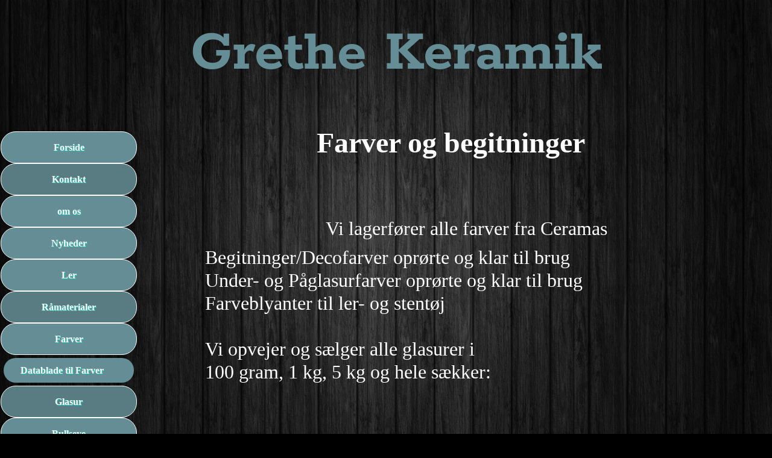

--- FILE ---
content_type: text/html
request_url: https://grethekeramik.dk/farver/
body_size: 6544
content:
<!DOCTYPE html><html prefix="og: http://ogp.me/ns#" style="height:auto !important" lang="da"><head><meta charset="utf-8"><title>Farver | grethekeramik.dk</title><meta name="robots" content="all"><meta name="generator" content="One.com Web Editor"><meta http-equiv="Cache-Control" content="must-revalidate, max-age=0, public"><meta http-equiv="Expires" content="-1"><meta name="viewport" content="width=device-width,initial-scale=1,minimum-scale=1,maximum-scale=3,user-scalable=yes" minpagewidth="1278" rendermobileview="false"><meta name="MobileOptimized" content="320"><meta name="HandheldFriendly" content="True"><meta name="format-detection" content="telephone=no"><meta property="og:type" content="website"><meta property="og:title" content="Farver | grethekeramik.dk"><meta property="og:site_name" content="grethekeramik.dk"><meta property="og:url" content="https://grethekeramik.dk/farver/index.html"><meta name="twitter:card" content="summary"><meta name="twitter:title" content="Farver | grethekeramik.dk"><meta name="twitter:image:alt" content="Farver | grethekeramik.dk"><link rel="canonical" href="https://grethekeramik.dk/farver/"><style>html { word-wrap: break-word; }
*, ::before, ::after { word-wrap: inherit; }
html { box-sizing: border-box; }
*, ::before, ::after { box-sizing: inherit; }
div.code { box-sizing: content-box; }
body, ul, ol, li, h1, h2, h3, h4, h5, h6, form, input, p, td, textarea { margin: 0; padding: 0; }
h1, h2, h3, h4, h5, h6 { font-size: 100%; font-weight: normal; }
ol, ul { list-style: none; }
table { border-collapse: collapse; border-spacing: 0; }
img { border: 0; }
body { -moz-osx-font-smoothing: grayscale; -webkit-font-smoothing: antialiased; }</style><style>@font-face {
    font-family: 'dropDownMenu';
    src:
    url('[data-uri]                                                                           [base64]                 aAGYBmQBmAAAAAQAAAAAAAAAAAAAAIAAAAAAAAwAAAAMAAAAcAAEAAwAAABwAAwABAAAAHAAEADgAAAAKAAgAAgACAAEAIOkB//3//wAAAAAAIOkA//3//wAB/+MXBAADAAEAAAAAAAAAAAAAAAEAAf//                                     [base64]/                                                                                                                                [base64]') format('woff');
    font-weight: normal;
    font-style: normal;
}</style><style>div[data-id='011E9E50-FFAA-408B-B5C4-DDADF23BEC03'][data-specific-kind="TEXT"] { margin: auto; }
 .mobileV div[data-id='D2B7E261-8ED3-4EAE-B7B4-848C881EEFFD'] > div > div > div > video {
                    opacity: 1 !important;
                }
div[data-id='CEDA8078-68E1-4554-AE2B-30336DFEE0A1'] .modernLayoutMenu ul li a.level-0:hover {
        color: #3c3c3c !important
    }
    div[data-id='CEDA8078-68E1-4554-AE2B-30336DFEE0A1'].modernLayoutMenu.dropdown ul {
        background-color:  #3c3c3c !important
    }
    div[data-id='CEDA8078-68E1-4554-AE2B-30336DFEE0A1'].modernLayoutMenu.jsdropdown ul li a:hover {
        font-weight: bold !important;
    }
    div[data-id='CEDA8078-68E1-4554-AE2B-30336DFEE0A1'].modernLayoutMenu.jsdropdown ul li a {
        color: rgba(255,255,255,1) !important;
    }
    
.mobileV div[data-id='F2511939-DC09-41EF-8448-D21AE20B2712'] > div > div > div > video {
                opacity: 1 !important;
            }
.mobileV div[data-id='B42D9C74-16AC-406C-B03C-53C30B84454A'] > div > div > div > video {
                opacity: 1 !important;
            }
div[data-id='1F3122A8-9E34-4ECA-82FC-CF118B1C23D6'][data-specific-kind="TEXT"] { margin: auto; }
div[data-id='E278361F-0A98-4A10-ACB8-FFBBC2DD8A03'][data-specific-kind="TEXT"] { margin: auto; }
.mobileV div[data-id='18D8AA8E-2E9E-41DC-9FA2-08A0E3DB5CAD'] > div:first-child {border-top-width: 10px !important;
border-right-width: 10px !important;
border-bottom-width: 10px !important;
border-left-width: 10px !important;
}
div[data-id='084C449A-F54B-4A2E-A586-E7F55E7A06CB'][data-specific-kind="TEXT"] { margin: auto; }
.mobileV div[data-id='3E93C671-4EEF-47EA-B269-AC7CA8AF8B59'] > div > div > div > video {
                opacity: 1 !important;
            }
.mobileV div[data-id='69F7C017-7EE5-4103-A656-C6400B3388FA'] > div > div > div > video {
                opacity: 1 !important;
            }
 .mobileV div[data-id='C58C308D-4173-4101-A70D-F8A1BED0C79F'] > div > div > div > video {
                    opacity: 1 !important;
                }</style><style>@media (max-width: 650px) { body { min-width: 'initial' } body.desktopV { min-width: 1278px } }
        @media (min-width: 651px) { body { min-width: 1278px } body.mobileV { min-width: initial } }</style><link rel="stylesheet" href="/onewebstatic/d36e7b70a8.css"><link href="/onewebstatic/google-fonts.php?url=https%3A%2F%2Ffonts.googleapis.com%2Fcss%3Ffamily%3DRokkitt%253A100%252C100italic%252C200%252C200italic%252C300%252C300italic%252C500%252C500italic%252C600%252C600italic%252C700%252C700italic%252C800%252C800italic%252C900%252C900italic%252Citalic%252Cregular&amp;subset%3Dall" rel="stylesheet"><link rel="stylesheet" href="/onewebstatic/0e53009161.css"><style>.bodyBackground {
                            
background-image:url('https://impro.usercontent.one/appid/oneComWsb/domain/grethekeramik.dk/media/grethekeramik.dk/Baggrund/tr%C3%A6.jpg?etag=%2280a43-529e07d2%22&sourceContentType=image%2Fjpeg&quality=80');
background-color:rgba(0,0,0,1);
background-repeat:repeat;
background-position:0% 0%;
background-size:contain;
background-attachment:scroll;
background-image-opacity:1;
                        }</style><script>window.WSB_PRIVACY_POLICY_PUBLISHED = true;</script><script src="/onewebstatic/e47f208c3a.js"></script><script src="/onewebstatic/f707379391.js"></script></head><body class="Preview_body__2wDzb bodyBackground" style="overflow-y:scroll;overflow-x:auto" data-attachments="{}"><div class="announcement-banner-container"></div><link rel="stylesheet" href="/onewebstatic/c9d88e2e89.css"><script>window.newSeoEnabled = true;</script><div class="template" data-mobile-view="false"><div class="Preview_row__3Fkye row" style="width:1278px"></div><div class="Preview_row__3Fkye row Preview_noSideMargin__2I-_n" style="min-height:179px;width:100%"><div data-id="D2B7E261-8ED3-4EAE-B7B4-848C881EEFFD" data-kind="SECTION" style="width:100%;min-height:179px;left:auto;min-width:1278px;margin-top:0;margin-left:0" class="Preview_componentWrapper__2i4QI"><div id="Header" data-in-template="true" data-id="D2B7E261-8ED3-4EAE-B7B4-848C881EEFFD" data-kind="Block" data-specific-kind="SECTION" data-pin="0" data-stretch="true" class="Preview_block__16Zmu"><div class="StripPreview_backgroundComponent__3YmQM Background_backgroundComponent__3_1Ea hasChildren" style="background-color:transparent;min-height:179px;padding-bottom:29px" data-width="100" data-height="179"><div class="Preview_column__1KeVx col" style="min-height:100%;width:1278px;margin:0 auto"><div class="Preview_row__3Fkye row" style="min-height:150px;width:1278px"><div data-id="011E9E50-FFAA-408B-B5C4-DDADF23BEC03" data-kind="TEXT" style="width:1202px;min-height:121px;margin-top:29px;margin-left:55px" class="Preview_componentWrapper__2i4QI"><div data-in-template="true" data-id="011E9E50-FFAA-408B-B5C4-DDADF23BEC03" data-kind="Component" data-specific-kind="TEXT" class="Preview_component__SbiKo mobileDown text-align-undefined"><div data-mve-font-change="0" class="styles_contentContainer__lrPIa textnormal styles_text__3jGMu"><h3 style="text-align: center;"><span class="textheading3 mobile-oversized" style="color: rgba(101,141,149,1); font-size: 100px;">Grethe Keramik</span></h3></div></div></div></div><div style="clear:both"></div></div></div></div></div></div><div class="Preview_row__3Fkye row Preview_noSideMargin__2I-_n" style="min-height:3047px;width:100%"><div data-id="69F7C017-7EE5-4103-A656-C6400B3388FA" data-kind="SECTION" style="width:100%;min-height:3047px;left:auto;min-width:1278px;margin-top:0;margin-left:0" class="Preview_componentWrapper__2i4QI"><div id="Section1" data-in-template="false" data-id="69F7C017-7EE5-4103-A656-C6400B3388FA" data-kind="Block" data-specific-kind="SECTION" data-pin="0" data-stretch="true" class="Preview_block__16Zmu"><div class="StripPreview_backgroundComponent__3YmQM Background_backgroundComponent__3_1Ea hasChildren" style="background-color:transparent;min-height:3047px;padding-bottom:81px" data-width="100" data-height="3047"><div class="Preview_column__1KeVx col" style="min-height:100%;width:1278px;margin:0 auto"><div class="Preview_row__3Fkye row" style="min-height:2771px;width:1278px"><div class="Preview_column__1KeVx col" style="min-height:2771px;width:226px;float:left"><div data-id="B42D9C74-16AC-406C-B03C-53C30B84454A" data-kind="BACKGROUND" style="width:226px;min-height:2732px;margin-top:39px;margin-left:0" class="Preview_componentWrapper__2i4QI"><div data-in-template="false" data-id="B42D9C74-16AC-406C-B03C-53C30B84454A" data-kind="Block" data-specific-kind="BACKGROUND" class="Preview_block__16Zmu"><div class="BackgroundPreview_backgroundComponent__3Dr5e BackgroundPreview_bgHeight__3dD2e hasChildren" style="background-color:rgba(255,255,255,1);min-height:2732px;padding-bottom:0" data-width="226" data-height="2732"><div class="Preview_column__1KeVx col" style="min-height:100%"><div class="Preview_row__3Fkye row" style="min-height:986px;width:226px"><div data-id="F2511939-DC09-41EF-8448-D21AE20B2712" data-kind="BACKGROUND" style="width:226px;min-height:986px;margin-top:0;margin-left:0" class="Preview_componentWrapper__2i4QI"><div data-in-template="false" data-id="F2511939-DC09-41EF-8448-D21AE20B2712" data-kind="Component" data-specific-kind="BACKGROUND" class="Preview_component__SbiKo"><div class="BackgroundPreview_backgroundComponent__3Dr5e emptyBoxWithAsset" style="border-color:rgba(255,255,255,1);border-style:solid;border-width:0px 0px 0px 0px;background-clip:padding-box;min-height:986px;padding-bottom:0;max-width:226px" data-width="226" data-height="986"><div class="parallax_scrollEffectContainer__3co8j"><div class="BackgroundPreview_bgImageContainer__1PsgY" data-opacity="true" style="background-repeat:repeat;background-position:0% 0%;background-size:auto;background-attachment:scroll;opacity:1" data-background="https://impro.usercontent.one/appid/oneComWsb/domain/grethekeramik.dk/media/grethekeramik.dk/Baggrund/tr%C3%A6.jpg?etag=%2280a43-529e07d2%22&amp;sourceContentType=image%2Fjpeg&amp;quality=85&amp;progressive" data-background-image-lazy-load="true"></div></div></div></div></div></div><div class="Preview_row__3Fkye row" style="min-height:258px;width:226px"><div data-id="E57AF9AE-B88B-49A9-AB14-CB82D789FAF0" data-kind="IMAGE" style="width:226px;min-height:258px;margin-top:0;margin-left:0" class="Preview_componentWrapper__2i4QI"><div data-in-template="false" data-id="E57AF9AE-B88B-49A9-AB14-CB82D789FAF0" data-kind="Component" data-specific-kind="IMAGE" class="Preview_component__SbiKo"><div class="Mobile_imageComponent__QXWk1 Mobile_cropMode__cLuJp" style="overflow:hidden" data-width="226" data-height="258"><img loading="lazy" role="presentation" data-scalestrategy="crop" style="margin-top:-11.433599999999997px;margin-left:-6.340000000000003px;display:block;margin:0" src="https://impro.usercontent.one/appid/oneComWsb/domain/grethekeramik.dk/media/grethekeramik.dk/Figuer/Fisk%20G.jpg?etag=%222406a-5296601c%22&amp;sourceContentType=image%2Fjpeg&amp;ignoreAspectRatio&amp;resize=239%2B293&amp;extract=6%2B11%2B226%2B258&amp;quality=85" srcset="https://impro.usercontent.one/appid/oneComWsb/domain/grethekeramik.dk/media/grethekeramik.dk/Figuer/Fisk%20G.jpg?etag=%222406a-5296601c%22&amp;sourceContentType=image%2Fjpeg&amp;ignoreAspectRatio&amp;resize=239%2B293&amp;extract=6%2B11%2B226%2B258&amp;quality=85, https://impro.usercontent.one/appid/oneComWsb/domain/grethekeramik.dk/media/grethekeramik.dk/Figuer/Fisk%20G.jpg?etag=%222406a-5296601c%22&amp;sourceContentType=image%2Fjpeg&amp;ignoreAspectRatio&amp;resize=477%2B586&amp;extract=12%2B22%2B452%2B516&amp;quality=85 2x, https://impro.usercontent.one/appid/oneComWsb/domain/grethekeramik.dk/media/grethekeramik.dk/Figuer/Fisk%20G.jpg?etag=%222406a-5296601c%22&amp;sourceContentType=image%2Fjpeg&amp;ignoreAspectRatio&amp;resize=716%2B878&amp;extract=19%2B34%2B678%2B774&amp;quality=85 3x" height="258" width="226" data-width="226" data-height="258"></div></div></div></div><div class="Preview_row__3Fkye row" style="min-height:228px;width:226px"><div data-id="7F6D4924-9A51-4650-B6A7-C3713C95193C" data-kind="IMAGE" style="width:226px;min-height:228px;margin-top:0;margin-left:0" class="Preview_componentWrapper__2i4QI"><div data-in-template="false" data-id="7F6D4924-9A51-4650-B6A7-C3713C95193C" data-kind="Component" data-specific-kind="IMAGE" class="Preview_component__SbiKo"><div class="Mobile_imageComponent__QXWk1 Mobile_cropMode__cLuJp" style="overflow:hidden" data-width="226" data-height="228"><img loading="lazy" role="presentation" data-scalestrategy="crop" style="margin-top:-13.773599999999997px;margin-left:-6.340000000000003px;display:block;margin:0" src="https://impro.usercontent.one/appid/oneComWsb/domain/grethekeramik.dk/media/grethekeramik.dk/Figuer/Sk%C3%A5l.jpg?etag=%221f2ee-52966024%22&amp;sourceContentType=image%2Fjpeg&amp;ignoreAspectRatio&amp;resize=239%2B286&amp;extract=6%2B13%2B226%2B228&amp;quality=85" srcset="https://impro.usercontent.one/appid/oneComWsb/domain/grethekeramik.dk/media/grethekeramik.dk/Figuer/Sk%C3%A5l.jpg?etag=%221f2ee-52966024%22&amp;sourceContentType=image%2Fjpeg&amp;ignoreAspectRatio&amp;resize=239%2B286&amp;extract=6%2B13%2B226%2B228&amp;quality=85, https://impro.usercontent.one/appid/oneComWsb/domain/grethekeramik.dk/media/grethekeramik.dk/Figuer/Sk%C3%A5l.jpg?etag=%221f2ee-52966024%22&amp;sourceContentType=image%2Fjpeg&amp;ignoreAspectRatio&amp;resize=477%2B573&amp;extract=12%2B27%2B452%2B456&amp;quality=85 2x, https://impro.usercontent.one/appid/oneComWsb/domain/grethekeramik.dk/media/grethekeramik.dk/Figuer/Sk%C3%A5l.jpg?etag=%221f2ee-52966024%22&amp;sourceContentType=image%2Fjpeg&amp;ignoreAspectRatio&amp;resize=716%2B859&amp;extract=19%2B41%2B678%2B684&amp;quality=85 3x" height="228" width="226" data-width="226" data-height="228"></div></div></div></div><div class="Preview_row__3Fkye row" style="min-height:318px;width:226px"><div data-id="78D575EC-0D4A-4D1D-B853-2398DA05A1A9" data-kind="IMAGE" style="width:226px;min-height:318px;margin-top:0;margin-left:0" class="Preview_componentWrapper__2i4QI"><div data-in-template="false" data-id="78D575EC-0D4A-4D1D-B853-2398DA05A1A9" data-kind="Component" data-specific-kind="IMAGE" class="Preview_component__SbiKo"><div class="Mobile_imageComponent__QXWk1 Mobile_cropMode__cLuJp" style="overflow:hidden" data-width="226" data-height="318"><img loading="lazy" role="presentation" data-scalestrategy="crop" style="margin-top:0px;margin-left:-1.1499999999999915px;display:block;margin:0" src="https://impro.usercontent.one/appid/oneComWsb/domain/grethekeramik.dk/media/grethekeramik.dk/Figuer/Raku.jpg?etag=%221db8f-52966024%22&amp;sourceContentType=image%2Fjpeg&amp;ignoreAspectRatio&amp;resize=228%2B323&amp;extract=1%2B0%2B226%2B318&amp;quality=85" srcset="https://impro.usercontent.one/appid/oneComWsb/domain/grethekeramik.dk/media/grethekeramik.dk/Figuer/Raku.jpg?etag=%221db8f-52966024%22&amp;sourceContentType=image%2Fjpeg&amp;ignoreAspectRatio&amp;resize=228%2B323&amp;extract=1%2B0%2B226%2B318&amp;quality=85, https://impro.usercontent.one/appid/oneComWsb/domain/grethekeramik.dk/media/grethekeramik.dk/Figuer/Raku.jpg?etag=%221db8f-52966024%22&amp;sourceContentType=image%2Fjpeg&amp;ignoreAspectRatio&amp;resize=457%2B646&amp;extract=2%2B0%2B452%2B636&amp;quality=85 2x, https://impro.usercontent.one/appid/oneComWsb/domain/grethekeramik.dk/media/grethekeramik.dk/Figuer/Raku.jpg?etag=%221db8f-52966024%22&amp;sourceContentType=image%2Fjpeg&amp;ignoreAspectRatio&amp;resize=685%2B969&amp;extract=3%2B0%2B678%2B954&amp;quality=85 3x" height="318" width="226" data-width="226" data-height="318"></div></div></div></div><div class="Preview_row__3Fkye row" style="min-height:444px;width:226px"><div data-id="C9FE648E-877C-4D02-92C9-32A777F7B6A4" data-kind="IMAGE" style="width:226px;min-height:444px;margin-top:0;margin-left:0" class="Preview_componentWrapper__2i4QI"><div data-in-template="false" data-id="C9FE648E-877C-4D02-92C9-32A777F7B6A4" data-kind="Component" data-specific-kind="IMAGE" class="Preview_component__SbiKo"><div class="Mobile_imageComponent__QXWk1 Mobile_cropMode__cLuJp" style="overflow:hidden" data-width="226" data-height="444"><a href="https://impro.usercontent.one/appid/oneComWsb/domain/grethekeramik.dk/media/grethekeramik.dk/onewebmedia/telefon%20200912%20028.jpg?etag=%2226af07-52fe4564%22&amp;sourceContentType=image%2Fjpeg&amp;quality=85" alt="" caption="" rel="lightbox[oneweb] C9FE648E-877C-4D02-92C9-32A777F7B6A4" class="shinybox" data-dom-index="0" data-srcset="https://impro.usercontent.one/appid/oneComWsb/domain/grethekeramik.dk/media/grethekeramik.dk/onewebmedia/telefon%20200912%20028.jpg?etag=%2226af07-52fe4564%22&amp;sourceContentType=image%2Fjpeg&amp;ignoreAspectRatio&amp;resize=1000,1333&amp;quality=85 1000w, https://impro.usercontent.one/appid/oneComWsb/domain/grethekeramik.dk/media/grethekeramik.dk/onewebmedia/telefon%20200912%20028.jpg?etag=%2226af07-52fe4564%22&amp;sourceContentType=image%2Fjpeg&amp;ignoreAspectRatio&amp;resize=1500,2000&amp;quality=85 1500w, https://impro.usercontent.one/appid/oneComWsb/domain/grethekeramik.dk/media/grethekeramik.dk/onewebmedia/telefon%20200912%20028.jpg?etag=%2226af07-52fe4564%22&amp;sourceContentType=image%2Fjpeg&amp;ignoreAspectRatio&amp;resize=2000,2667&amp;quality=85 2000w, https://impro.usercontent.one/appid/oneComWsb/domain/grethekeramik.dk/media/grethekeramik.dk/onewebmedia/telefon%20200912%20028.jpg?etag=%2226af07-52fe4564%22&amp;sourceContentType=image%2Fjpeg&amp;quality=85 2448w" data-stop-propagation="true"><img loading="lazy" role="presentation" data-scalestrategy="crop" style="margin-top:0px;margin-left:-64.19600000000003px;display:block;margin:0" src="https://impro.usercontent.one/appid/oneComWsb/domain/grethekeramik.dk/media/grethekeramik.dk/onewebmedia/telefon%20200912%20028.jpg?etag=%2226af07-52fe4564%22&amp;sourceContentType=image%2Fjpeg&amp;ignoreAspectRatio&amp;resize=343%2B457&amp;extract=64%2B0%2B226%2B444&amp;quality=85" srcset="https://impro.usercontent.one/appid/oneComWsb/domain/grethekeramik.dk/media/grethekeramik.dk/onewebmedia/telefon%20200912%20028.jpg?etag=%2226af07-52fe4564%22&amp;sourceContentType=image%2Fjpeg&amp;ignoreAspectRatio&amp;resize=343%2B457&amp;extract=64%2B0%2B226%2B444&amp;quality=85, https://impro.usercontent.one/appid/oneComWsb/domain/grethekeramik.dk/media/grethekeramik.dk/onewebmedia/telefon%20200912%20028.jpg?etag=%2226af07-52fe4564%22&amp;sourceContentType=image%2Fjpeg&amp;ignoreAspectRatio&amp;resize=685%2B914&amp;extract=128%2B0%2B452%2B888&amp;quality=85 2x, https://impro.usercontent.one/appid/oneComWsb/domain/grethekeramik.dk/media/grethekeramik.dk/onewebmedia/telefon%20200912%20028.jpg?etag=%2226af07-52fe4564%22&amp;sourceContentType=image%2Fjpeg&amp;ignoreAspectRatio&amp;resize=1028%2B1371&amp;extract=192%2B0%2B678%2B1332&amp;quality=85 3x" height="444" width="226" data-width="226" data-height="444"></a></div></div></div></div><div class="Preview_row__3Fkye row" style="min-height:234px;width:226px"><div data-id="54ABACB2-7F80-4168-A6EC-820C36CBDB4F" data-kind="IMAGE" style="width:226px;min-height:234px;margin-top:0;margin-left:0" class="Preview_componentWrapper__2i4QI"><div data-in-template="false" data-id="54ABACB2-7F80-4168-A6EC-820C36CBDB4F" data-kind="Component" data-specific-kind="IMAGE" class="Preview_component__SbiKo"><div class="Mobile_imageComponent__QXWk1 Mobile_cropMode__cLuJp" style="overflow:hidden" data-width="226" data-height="234"><img loading="lazy" role="presentation" data-scalestrategy="crop" style="margin-top:0px;margin-left:-25.254999999999995px;display:block;margin:0" src="https://impro.usercontent.one/appid/oneComWsb/domain/grethekeramik.dk/media/grethekeramik.dk/onewebmedia/H%C3%B8ns.jpg?etag=%22W%2F%22%20%224c827-52fe55ae%22&amp;sourceContentType=image%2Fjpeg&amp;ignoreAspectRatio&amp;resize=277%2B238&amp;extract=25%2B0%2B226%2B234&amp;quality=85" srcset="https://impro.usercontent.one/appid/oneComWsb/domain/grethekeramik.dk/media/grethekeramik.dk/onewebmedia/H%C3%B8ns.jpg?etag=%22W%2F%22%20%224c827-52fe55ae%22&amp;sourceContentType=image%2Fjpeg&amp;ignoreAspectRatio&amp;resize=277%2B238&amp;extract=25%2B0%2B226%2B234&amp;quality=85, https://impro.usercontent.one/appid/oneComWsb/domain/grethekeramik.dk/media/grethekeramik.dk/onewebmedia/H%C3%B8ns.jpg?etag=%22W%2F%22%20%224c827-52fe55ae%22&amp;sourceContentType=image%2Fjpeg&amp;ignoreAspectRatio&amp;resize=553%2B476&amp;extract=50%2B0%2B452%2B468&amp;quality=85 2x, https://impro.usercontent.one/appid/oneComWsb/domain/grethekeramik.dk/media/grethekeramik.dk/onewebmedia/H%C3%B8ns.jpg?etag=%22W%2F%22%20%224c827-52fe55ae%22&amp;sourceContentType=image%2Fjpeg&amp;ignoreAspectRatio&amp;resize=830%2B714&amp;extract=75%2B0%2B678%2B702&amp;quality=85 3x" height="234" width="226" data-width="226" data-height="234"></div></div></div></div><div class="Preview_row__3Fkye row" style="min-height:264px;width:226px"><div data-id="27E11211-1FD0-4012-A6C6-F444AB6EDAFD" data-kind="IMAGE" style="width:226px;min-height:264px;margin-top:0;margin-left:0" class="Preview_componentWrapper__2i4QI"><div data-in-template="false" data-id="27E11211-1FD0-4012-A6C6-F444AB6EDAFD" data-kind="Component" data-specific-kind="IMAGE" class="Preview_component__SbiKo"><div class="Mobile_imageComponent__QXWk1 Mobile_cropMode__cLuJp" style="overflow:hidden" data-width="226" data-height="264"><img loading="lazy" role="presentation" data-scalestrategy="crop" style="margin-top:0px;margin-left:-4.989580000000003px;display:block;margin:0" src="https://impro.usercontent.one/appid/oneComWsb/domain/grethekeramik.dk/media/grethekeramik.dk/Figuer/Smykke%20G.jpg?etag=%22244d4-52966025%22&amp;sourceContentType=image%2Fjpeg&amp;ignoreAspectRatio&amp;resize=239%2B336&amp;extract=4%2B0%2B226%2B264&amp;quality=85" srcset="https://impro.usercontent.one/appid/oneComWsb/domain/grethekeramik.dk/media/grethekeramik.dk/Figuer/Smykke%20G.jpg?etag=%22244d4-52966025%22&amp;sourceContentType=image%2Fjpeg&amp;ignoreAspectRatio&amp;resize=239%2B336&amp;extract=4%2B0%2B226%2B264&amp;quality=85, https://impro.usercontent.one/appid/oneComWsb/domain/grethekeramik.dk/media/grethekeramik.dk/Figuer/Smykke%20G.jpg?etag=%22244d4-52966025%22&amp;sourceContentType=image%2Fjpeg&amp;ignoreAspectRatio&amp;resize=477%2B672&amp;extract=9%2B0%2B452%2B528&amp;quality=85 2x, https://impro.usercontent.one/appid/oneComWsb/domain/grethekeramik.dk/media/grethekeramik.dk/Figuer/Smykke%20G.jpg?etag=%22244d4-52966025%22&amp;sourceContentType=image%2Fjpeg&amp;ignoreAspectRatio&amp;resize=716%2B1009&amp;extract=14%2B0%2B678%2B792&amp;quality=85 3x" height="264" width="226" data-width="226" data-height="264"></div></div></div></div><div style="clear:both"></div></div></div></div></div><div style="clear:both"></div></div><div class="Preview_column__1KeVx col" style="min-height:2771px;width:979px;float:left"><div class="Preview_row__3Fkye row" style="min-height:89px;width:979px"><div data-id="1F3122A8-9E34-4ECA-82FC-CF118B1C23D6" data-kind="TEXT" style="width:553px;min-height:60px;margin-top:29px;margin-left:285px" class="Preview_componentWrapper__2i4QI"><div data-in-template="false" data-id="1F3122A8-9E34-4ECA-82FC-CF118B1C23D6" data-kind="Component" data-specific-kind="TEXT" data-stretch="false" class="Preview_component__SbiKo"><div class="styles_contentContainer__lrPIa textnormal styles_text__3jGMu"><p class="mobile-undersized-upper"><span style="font-weight: bold; color: rgb(255, 255, 255); font-family: Tahoma, Geneva, sans-serif; font-size: 48px;" class="mobile-oversized">&nbsp;<span style="font-family: Georgia, serif;">Farver og begitninger</span></span></p></div></div></div></div><div class="Preview_row__3Fkye row" style="min-height:482px;width:979px"><div data-id="E278361F-0A98-4A10-ACB8-FFBBC2DD8A03" data-kind="TEXT" style="width:866px;min-height:399px;margin-top:83px;margin-left:113px" class="Preview_componentWrapper__2i4QI"><div data-in-template="false" data-id="E278361F-0A98-4A10-ACB8-FFBBC2DD8A03" data-kind="Component" data-specific-kind="TEXT" data-stretch="false" class="Preview_component__SbiKo"><div class="styles_contentContainer__lrPIa textnormal styles_text__3jGMu"><p style="text-align: center; line-height: 1.8;" class="mobile-undersized-upper"><span style="color: rgb(255, 255, 255); font-family: Georgia, serif; font-size: 32px;" class="mobile-oversized">Vi lagerfører alle farver fra Ceramas</span></p><p class="mobile-undersized-upper"><span style="color: rgb(255, 255, 255); font-family: Georgia, serif; font-size: 32px;" class="mobile-oversized">Begitninger/Decofarver oprørte og klar til brug</span></p><p class="mobile-undersized-upper"><span style="color: rgb(255, 255, 255); font-family: Georgia, serif; font-size: 32px;" class="mobile-oversized">Under- og Påglasurfarver oprørte og klar til brug</span></p><p class="mobile-undersized-upper"><span style="color: rgb(255, 255, 255); font-family: Georgia, serif; font-size: 32px;" class="mobile-oversized">Farveblyanter til ler- og stentøj</span></p><p class="mobile-undersized-upper"><span style="color: rgb(255, 255, 255); font-family: Georgia, serif; font-size: 32px;" class="mobile-oversized"><br></span></p><p class="mobile-undersized-upper"><span style="color: rgb(255, 255, 255); font-family: Georgia, serif; font-size: 32px;" class="mobile-oversized">Vi opvejer og sælger alle glasurer i </span></p><p class="mobile-undersized-upper"><span style="color: rgb(255, 255, 255); font-family: Georgia, serif; font-size: 32px;" class="mobile-oversized">100 gram, 1 kg, 5 kg og hele sækker:</span></p></div></div></div></div><div class="Preview_row__3Fkye row" style="min-height:630px;width:979px"><div data-id="18D8AA8E-2E9E-41DC-9FA2-08A0E3DB5CAD" data-kind="IMAGE" style="width:861px;min-height:486px;margin-top:144px;margin-left:92px" class="Preview_componentWrapper__2i4QI"><div data-in-template="false" data-id="18D8AA8E-2E9E-41DC-9FA2-08A0E3DB5CAD" data-kind="Component" data-specific-kind="IMAGE" data-stretch="false" class="Preview_component__SbiKo"><div class="Mobile_imageComponent__QXWk1 Mobile_cropMode__cLuJp" style="border-color:rgba(48,56,75,1);border-style:solid;border-width:10px 10px 10px 10px;overflow:hidden" data-width="861" data-height="486"><img loading="lazy" role="presentation" data-scalestrategy="crop" style="margin-top:0px;margin-left:0px;display:block;margin:0" src="https://impro.usercontent.one/appid/oneComWsb/domain/grethekeramik.dk/media/grethekeramik.dk/Glasur%20&amp;%20Farver/Farve%201.jpg?etag=%22db79c-5294a576%22&amp;sourceContentType=image%2Fjpeg&amp;ignoreAspectRatio&amp;resize=849%2B477&amp;extract=0%2B0%2B841%2B466&amp;quality=85" srcset="https://impro.usercontent.one/appid/oneComWsb/domain/grethekeramik.dk/media/grethekeramik.dk/Glasur%20&amp;%20Farver/Farve%201.jpg?etag=%22db79c-5294a576%22&amp;sourceContentType=image%2Fjpeg&amp;ignoreAspectRatio&amp;resize=849%2B477&amp;extract=0%2B0%2B841%2B466&amp;quality=85, https://impro.usercontent.one/appid/oneComWsb/domain/grethekeramik.dk/media/grethekeramik.dk/Glasur%20&amp;%20Farver/Farve%201.jpg?etag=%22db79c-5294a576%22&amp;sourceContentType=image%2Fjpeg&amp;ignoreAspectRatio&amp;resize=1697%2B955&amp;extract=0%2B0%2B1682%2B932&amp;quality=85 2x, https://impro.usercontent.one/appid/oneComWsb/domain/grethekeramik.dk/media/grethekeramik.dk/Glasur%20&amp;%20Farver/Farve%201.jpg?etag=%22db79c-5294a576%22&amp;sourceContentType=image%2Fjpeg&amp;ignoreAspectRatio&amp;resize=2546%2B1432&amp;extract=0%2B0%2B2523%2B1398&amp;quality=85 3x" height="466" width="841" data-width="861" data-height="486"></div></div></div></div><div class="Preview_row__3Fkye row" style="min-height:117px;width:979px"><div data-id="084C449A-F54B-4A2E-A586-E7F55E7A06CB" data-kind="TEXT" style="width:276px;min-height:117px;margin-top:0;margin-left:413px" class="Preview_componentWrapper__2i4QI"><div data-in-template="false" data-id="084C449A-F54B-4A2E-A586-E7F55E7A06CB" data-kind="Component" data-specific-kind="TEXT" data-stretch="false" class="Preview_component__SbiKo"><div class="styles_contentContainer__lrPIa textnormal styles_text__3jGMu"><a href="/r-materialer/datablade-ramartrialer-2.html" class="link1"><span style="font-size: 24px;" class="mobile-oversized">des ved henvendel</span></a><p style="text-align: center;" class="mobile-undersized-upper"><span style="font-weight: bold; color: rgb(255, 255, 255); font-family: Georgia, serif; font-size: 24px;" class="mobile-oversized">Datablade til Farver kan tilsendes ved henvendelse på dissing@hafnet.dk</span></p></div></div></div></div><div style="clear:both"></div></div><div style="clear:both"></div></div><div class="Preview_row__3Fkye row" style="min-height:195px;width:1278px"><div data-id="3E93C671-4EEF-47EA-B269-AC7CA8AF8B59" data-kind="BACKGROUND" style="width:1052px;min-height:3px;margin-top:192px;margin-left:190px" class="Preview_componentWrapper__2i4QI"><div data-in-template="false" data-id="3E93C671-4EEF-47EA-B269-AC7CA8AF8B59" data-kind="Component" data-specific-kind="BACKGROUND" class="Preview_mobileHide__9T929 Preview_component__SbiKo"><div class="BackgroundPreview_backgroundComponent__3Dr5e BackgroundPreview_bgHeight__3dD2e" style="min-height:3px;padding-bottom:0" data-width="1052" data-height="3"></div></div></div></div><div class="Preview_float__1PmYU float" style="top:39px;left:0;z-index:2001"><div data-id="CEDA8078-68E1-4554-AE2B-30336DFEE0A1" data-kind="MENU" style="width:226px;min-height:986px" class="Preview_componentWrapper__2i4QI"><div data-in-template="true" data-id="CEDA8078-68E1-4554-AE2B-30336DFEE0A1" data-kind="Component" data-specific-kind="MENU" class="Preview_mobileHide__9T929 Preview_component__SbiKo"><div class="menu menuself menuvertical tree horizontalalignfit Black" style="width:226px;height:986px"><ul class="menu1"><li><a class="level-0" href="/"><span>Forside</span></a><div class="divider"></div></li><li><a class="expandable level-0" href="/kontakt/"><span>Kontakt</span></a><div class="divider"></div></li><li><a class="level-0" href="/om-os.html"><span>om os</span></a><div class="divider"></div></li><li><a class="level-0" href="/nyheder.html"><span>Nyheder</span></a><div class="divider"></div></li><li><a class="level-0" href="/ler.html"><span>Ler</span></a><div class="divider"></div></li><li><a class="expandable level-0" href="/r-materialer/"><span>Råmaterialer</span></a><div class="divider"></div></li><li><a class="expandable expanded selected level-0" href="/farver/" aria-current="page" aria-haspopup="true" aria-expanded="false"><span>Farver</span></a><ul class="menu2"><li><a class="level-1" href="/farver/datablade-til-farver.html"><span>Datablade til Farver</span></a></li></ul><div class="divider"></div></li><li><a class="expandable level-0" href="/glasur/"><span>Glasur</span></a><div class="divider"></div></li><li><a class="level-0" href="/bullseye.html"><span>Bullseye</span></a><div class="divider"></div></li><li><a class="expandable level-0" href="/montering/"><span>Montering</span></a></li></ul></div></div></div></div><div style="clear:both"></div></div></div></div></div></div><div class="Preview_row__3Fkye row Preview_noSideMargin__2I-_n" style="min-height:50px;width:100%"><div data-id="C58C308D-4173-4101-A70D-F8A1BED0C79F" data-kind="SECTION" style="width:100%;min-height:50px;left:auto;min-width:1278px;margin-top:0;margin-left:0" class="Preview_componentWrapper__2i4QI"><div id="Footer" data-in-template="true" data-id="C58C308D-4173-4101-A70D-F8A1BED0C79F" data-kind="Block" data-specific-kind="SECTION" data-pin="0" data-stretch="true" class="Preview_block__16Zmu"><div class="StripPreview_backgroundComponent__3YmQM Background_backgroundComponent__3_1Ea" style="background-color:transparent;min-height:50px;padding-bottom:0" data-width="100" data-height="50"></div></div></div></div></div><div class="publishOnlyComponents"><div data-testid="empty-cart-component"></div></div><script src="/onewebstatic/a2cf72ae9c.js"></script><script src="/onewebstatic/050fbf46bf.js"></script><script src="/onewebstatic/d8aaffab41.js"></script><script src="/onewebstatic/6499ecfb0a.js"></script><script src="/onewebstatic/a966beca17.js"></script><script src="/onewebstatic/782805def0.js"></script><script src="/onewebstatic/181b6820e7.js"></script><script src="/onewebstatic/79d2b8e633.js"></script><script src="/onewebstatic/754da52d3a.js"></script><script src="/onewebstatic/6563f65d21.js"></script><script src="/onewebstatic/50a91946f6.js"></script><script src="/onewebstatic/c11b17c5d2.js"></script><script src="/onewebstatic/79575a4ba3.js"></script><script src="/onewebstatic/ee9ac9c93c.js"></script><script src="/onewebstatic/db9395ae96.js"></script><script src="/onewebstatic/ac03fb8dec.js" id="mobileBackgroundLiner" data-params="{&quot;bodyBackgroundClassName&quot;:&quot;bodyBackground&quot;,&quot;linerClassName&quot;:&quot;Preview_bodyBackgroundLiner__1bYbS&quot;,&quot;scrollEffect&quot;:null}"></script><div id="tracking-scripts-container">
                    <script key="g-tag-load-lib-script">
                        
                    </script>
                    <script key="f-pixel-script">
                        
                    </script>
                    <script key="sitWit-script">
                        
                    </script>
                    <script key="kliken-script">
                        
                    </script>
                    </div><div></div></body></html>

--- FILE ---
content_type: text/css
request_url: https://grethekeramik.dk/onewebstatic/c9d88e2e89.css
body_size: 1405
content:
.textnormal{font-family:Comic Sans MS,cursive;font-style:normal;font-size:15px;font-weight:400;text-decoration:none;color:#797979;letter-spacing:normal;line-height:1.2}.textnormal-ddo{font-size:15px!important}.textheading1{font-family:Rokkitt,Open Sans,Helvetica Neue,Helvetica,"sans-serif";font-style:normal;font-size:48px;font-weight:700;text-decoration:none;color:#797979;letter-spacing:normal;line-height:1.2}.textheading1-ddo{font-size:20px!important}.textheading2{font-family:Rokkitt,Open Sans,Helvetica Neue,Helvetica,"sans-serif";font-style:normal;font-size:28px;font-weight:700;text-decoration:none;color:#797979;letter-spacing:normal;line-height:1.2}.textheading2-ddo{font-size:20px!important}.textheading3{font-family:Rokkitt,Open Sans,Helvetica Neue,Helvetica,"sans-serif";font-style:normal;font-size:20px;font-weight:700;text-decoration:none;color:#797979;letter-spacing:normal;line-height:1.2}.textheading3-ddo{font-size:20px!important}.link1{color:#999aff;text-decoration:underline}.link1-hover,.link1:hover{color:#ebebeb;text-decoration:none}.themeaccent,.themeaccent-hover,.themeaccent:hover{text-decoration:none!important;text-shadow:none!important;background-color:unset!important}.themeunderlined-hover,.themeunderlined:hover,.themeunderlined[class*=link]{text-decoration:underline!important;text-shadow:none!important;background-color:unset!important}.themetextlike,.themetextlike-hover,.themetextlike:hover{text-decoration:none!important;text-shadow:none!important;background-color:unset!important}ul.menu1 div.divider{padding:0;border:0 solid #fff}ul.menu1>li>a{padding:16px 20px;border:1px solid #fff;border-top-left-radius:25px;border-top-right-radius:25px;border-bottom-right-radius:25px;border-bottom-left-radius:25px;color:#fff;text-shadow:1px 1px 1px #17d1bf}ul.menu1>li>a,ul.menu1>li>a:hover{background-image:none;background-color:#658d95;font-size:16px;font-weight:700;font-style:normal;text-decoration:none;font-family:Georgia,serif;text-align:center}ul.menu1>li>a:hover{border:1px solid #fff;color:#2a37ff}ul.menu1>li>a.expandable{padding:16px 20px;background-color:#597c83}ul.menu1>li>a.expandable,ul.menu1>li>a.expandable:hover{border:1px solid #fff;background-image:none;font-size:16px;font-weight:700;font-style:normal;text-decoration:none;font-family:Georgia,serif;text-align:center}ul.menu1>li>a.expandable:hover{background-color:#658d95;color:#2a37ff}ul.menu1>li>a.expanded{padding:16px 20px;background-color:#4d6c72;color:#fff}ul.menu1>li>a.expanded,ul.menu1>li>a.expanded:hover{border:1px solid #fff;background-image:none;font-size:16px;font-weight:700;font-style:normal;text-decoration:none;font-family:Georgia,serif;text-align:center}ul.menu1>li>a.expanded:hover{background-color:#658d95;color:#2a37ff}.menu ul.menu1>li>a.expanded{background-color:#658d95;background-image:none;border:1px solid #fff}ul.menu1>li>a.selected{background-color:#399569;color:#fff}ul.menu1>li>a.selected,ul.menu1>li>a.selected:hover{border:1px solid #fff;background-image:none;font-size:16px;font-weight:700;font-style:normal;text-decoration:none;font-family:Georgia,serif;text-align:center}ul.menu1>li>a.selected:hover{background-color:#658d95;color:#2a37ff}.dropdown ul.menu1>li>a.expanded{color:#fff;font-size:16px;font-weight:700;font-style:normal;text-decoration:none;font-family:Georgia,serif;text-align:center}ul.menu1>li>a.selected.expandable,ul.menu1>li>a.selected.expanded{background-image:none,none;background-repeat:repeat,repeat;background-position:0 0,0 0;background-size:auto,auto;background-attachment:scroll,scroll}.menu1{padding:0;border:0 solid #000}.menuhorizontal.horizontalalignfit ul.menu1 li:not(:last-child) a.level-0{width:100%!important;margin-right:0}.dropdown ul.menu1>li ul{width:200px}.tree ul.menu1 .level-1 span{padding-left:13px}.tree ul.menu1 .level-2 span{padding-left:26px}.tree ul.menu1 .level-3 span{padding-left:39px}.tree ul.menu1 .level-4 span{padding-left:52px}.tree ul.menu1 .level-5 span{padding-left:65px}.tree ul.menu1 .level-6 span{padding-left:78px}.tree ul.menu1 .level-7 span{padding-left:91px}.tree ul.menu1 .level-8 span{padding-left:104px}.tree ul.menu1 .level-9 span{padding-left:117px}.tree ul.menu1 .level-10 span{padding-left:130px}.Menu_hackAnchor__3BgIy ul.menu1>li:last-child>a{background-color:#658d95;color:#2a37ff}.Menu_hackAnchor__3BgIy ul.menu1>li:last-child>a,.Menu_hackAnchor__3BgIy ul.menu1>li:nth-last-child(2)>a{padding:16px 20px;border:1px solid #fff;background-image:none;font-size:16px;font-weight:700;font-style:normal;text-decoration:none;font-family:Georgia,serif;text-align:center}.Menu_hackAnchor__3BgIy ul.menu1>li:nth-last-child(2)>a{background-color:#4d6c72;color:#fff}.Menu_hackAnchor__3BgIy ul.menu1>li:nth-last-child(2)>a:hover{border:1px solid #fff;background-image:none;background-color:#658d95;color:#2a37ff;font-size:16px;font-weight:700;font-style:normal;text-decoration:none;font-family:Georgia,serif;text-align:center}ul.menu1 li a{line-height:19px}ul.menu1 li a.level-0 span{display:inline-block}ul.menu2 div.divider{padding:0;border:0 solid #000}ul.menu2>li>a{padding:11px 15px;border:0 solid #000;border-top-left-radius:25px;border-top-right-radius:25px;border-bottom-right-radius:25px;border-bottom-left-radius:25px;background-color:#658d95;text-shadow:1px 1px 1px #17d1bf}ul.menu2>li>a,ul.menu2>li>a:hover{background-image:none;color:#fff;font-size:16px;font-weight:700;font-style:normal;text-decoration:none;font-family:Georgia,serif;text-align:left}ul.menu2>li>a:hover{border:0 solid #000;background-color:#f0b03b;text-shadow:1px 1px 1px #0d786e}ul.menu2>li>a.expandable{padding:11px 15px;background-color:#597c83;text-shadow:1px 1px 1px grey}ul.menu2>li>a.expandable,ul.menu2>li>a.expandable:hover{border:0 solid #000;background-image:none;font-size:16px;font-weight:700;font-style:normal;text-decoration:none;font-family:Georgia,serif;text-align:left}ul.menu2>li>a.expandable:hover{background-color:#f0b03b;color:#fff;text-shadow:1px 1px 1px #0d786e}ul.menu2>li>a.expanded{padding:11px 15px;background-color:#4d6c72;text-shadow:1px 1px 1px grey}ul.menu2>li>a.expanded,ul.menu2>li>a.expanded:hover{border:0 solid #000;background-image:none;color:#fff;font-size:16px;font-weight:700;font-style:normal;text-decoration:none;font-family:Georgia,serif;text-align:left}ul.menu2>li>a.expanded:hover{background-color:#f0b03b;text-shadow:1px 1px 1px #0d786e}.menu ul.menu2>li>a.expanded{background-color:#f0b03b;background-image:none;border:0 solid #000}ul.menu2>li>a.selected{background-color:#399569;text-shadow:1px 1px 1px grey}ul.menu2>li>a.selected,ul.menu2>li>a.selected:hover{border:0 solid #000;background-image:none;color:#fff;font-size:16px;font-weight:700;font-style:normal;text-decoration:none;font-family:Georgia,serif;text-align:left}ul.menu2>li>a.selected:hover{background-color:#f0b03b;text-shadow:1px 1px 1px #0d786e}.dropdown ul.menu2>li>a.expanded{color:#fff;font-size:16px;font-weight:700;font-style:normal;text-decoration:none;font-family:Georgia,serif;text-shadow:1px 1px 1px grey;text-align:left}ul.menu2>li>a.selected.expandable,ul.menu2>li>a.selected.expanded{background-image:none,none;background-repeat:repeat,repeat;background-position:0 0,0 0;background-size:auto,auto;background-attachment:scroll,scroll}.menu2{padding:5px;border:0 solid #000}.menuhorizontal.horizontalalignfit ul.menu2 li:not(:last-child) a.level-0{width:100%!important;margin-right:0}.dropdown ul.menu2>li ul{width:200px}.tree ul.menu2 .level-1 span{padding-left:13px}.tree ul.menu2 .level-2 span{padding-left:26px}.tree ul.menu2 .level-3 span{padding-left:39px}.tree ul.menu2 .level-4 span{padding-left:52px}.tree ul.menu2 .level-5 span{padding-left:65px}.tree ul.menu2 .level-6 span{padding-left:78px}.tree ul.menu2 .level-7 span{padding-left:91px}.tree ul.menu2 .level-8 span{padding-left:104px}.tree ul.menu2 .level-9 span{padding-left:117px}.tree ul.menu2 .level-10 span{padding-left:130px}.Menu_hackAnchor__3BgIy ul.menu2>li:last-child>a{background-color:#f0b03b;text-shadow:1px 1px 1px #0d786e}.Menu_hackAnchor__3BgIy ul.menu2>li:last-child>a,.Menu_hackAnchor__3BgIy ul.menu2>li:nth-last-child(2)>a{padding:11px 15px;border:0 solid #000;background-image:none;color:#fff;font-size:16px;font-weight:700;font-style:normal;text-decoration:none;font-family:Georgia,serif;text-align:left}.Menu_hackAnchor__3BgIy ul.menu2>li:nth-last-child(2)>a{background-color:#4d6c72;text-shadow:1px 1px 1px grey}.Menu_hackAnchor__3BgIy ul.menu2>li:nth-last-child(2)>a:hover{border:0 solid #000;background-image:none;background-color:#f0b03b;color:#fff;font-size:16px;font-weight:700;font-style:normal;text-decoration:none;font-family:Georgia,serif;text-shadow:1px 1px 1px #0d786e;text-align:left}ul.menu2 li a{line-height:19px}ul.menu2 li a.level-0 span{display:inline-block}.cellnormal{padding:3px;border:1px solid #fff;background-image:none;background-color:#ebebeb;vertical-align:middle;background-clip:padding-box;text-align:left}.cellnormal .textnormal{color:#797979;font-size:15px;font-weight:400;font-style:normal;text-decoration:none;font-family:Arial,Helvetica,sans-serif}.cellnormal.cellnormal-ddo{color:#797979;font-size:15px;font-weight:400;font-style:normal;text-decoration:none;font-family:Arial,Helvetica,sans-serif;border:0 transparent;padding:3px}.cellheading1{padding:3px;border:1px solid #fff;background-image:none;background-color:#ccc;vertical-align:middle;background-clip:padding-box;text-align:left}.cellheading1 .textnormal{color:#797979;font-size:20px;font-weight:700;font-style:normal;text-decoration:none;font-family:Rokkitt,Open Sans,Helvetica Neue,Helvetica,"sans-serif"}.cellheading1.cellheading1-ddo{color:#797979;font-size:20px;font-weight:700;font-style:normal;text-decoration:none;font-family:Rokkitt,Open Sans,Helvetica Neue,Helvetica,"sans-serif";border:0 transparent;padding:3px}.cellheading2{padding:3px;border:1px solid #fff;background-image:none;background-color:#d6d6d6;vertical-align:middle;background-clip:padding-box;text-align:left}.cellheading2 .textnormal{color:#797979;font-size:15px;font-weight:700;font-style:normal;text-decoration:none;font-family:Arial,Helvetica,sans-serif}.cellheading2.cellheading2-ddo{color:#797979;font-size:15px;font-weight:700;font-style:normal;text-decoration:none;font-family:Arial,Helvetica,sans-serif;border:0 transparent;padding:3px}.cellalternate{padding:3px;border:1px solid #fff;background-image:none;background-color:#e0e0e0;vertical-align:middle;background-clip:padding-box;text-align:left}.cellalternate .textnormal{color:#797979;font-size:15px;font-weight:400;font-style:normal;text-decoration:none;font-family:Arial,Helvetica,sans-serif}.cellalternate.cellalternate-ddo{color:#797979;font-size:15px;font-weight:400;font-style:normal;text-decoration:none;font-family:Arial,Helvetica,sans-serif;border:0 transparent;padding:3px}.button1{padding:0;color:#000;font-size:12px;font-family:Helvetica,sans-serif;text-align:center}.button1,.button1:hover{border-width:0}.button1.button1-ddo{color:#000;font-family:Helvetica,sans-serif}.button1.button1-ddo,.button1.button1-ddo:hover{font-size:12px;border-width:0;text-align:center}.textlogo{font-family:Rokkitt,Open Sans,Helvetica Neue,Helvetica,"sans-serif";font-style:normal;font-size:1000px;font-weight:700;text-decoration:none;color:#797979;letter-spacing:normal;line-height:1.2}.textlogo-ddo{font-size:20px!important}